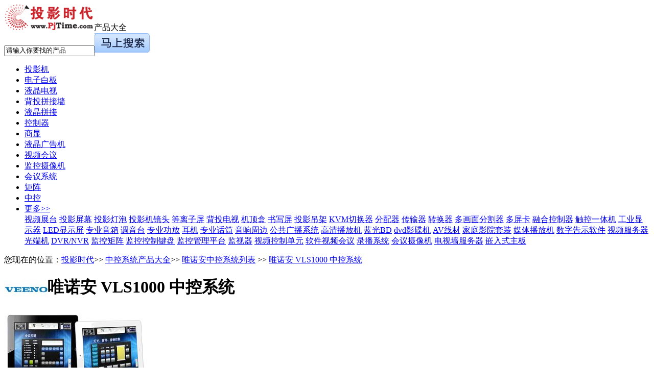

--- FILE ---
content_type: text/html
request_url: http://product.pjtime.com/ccu/VEENO/33027/
body_size: 20898
content:
<!doctype html>
<html>
<head>
<meta charset="gb2312" />
<title>唯诺安中控系统 VLS1000--投影时代产品专区</title>
<meta name="description" content="查询有关唯诺安VLS1000中控系统的性能参数、唯诺安VLS1000中控系统的功能特点、唯诺安VLS1000中控系统经销商报价、网友对唯诺安VLS1000中控系统的评论、唯诺安VLS1000中控系统新闻导购文章尽在投影时代">
<meta name="keywords" content="唯诺安，唯诺安中控系统，VLS1000中控系统，VLS1000">
<link href="http://css.pjtime.com/css/pdtDetail2013.css" rel="stylesheet" type="text/css">
<script type="text/javascript" src="http://css.pjtime.com/js/jquery-1.7.min.js"></script>
<script type="text/javascript" src="http://css.pjtime.com/js/product.js"></script>
<script language="javascript">
var pid= 16;
var bid= 4054;
var tid= 33027;
var pname= '中控系统';
var bname= '唯诺安';
var tname= 'VLS1000';
var ppath= 'ccu'
var bpath= 'VEENO'
var comtp= 't';
</script>
</head>
<body>
<div class="bodya">
    <div class="logo1"><a href="http://www.pjtime.com/" target="_blank"><img src="http://www.pjtime.com/images/logo17651.gif" width="176" height="51" border="0"/></a>产品大全</div>
    <div class="wzlogoR">
        <input name="KeyWord" id="KeyWord" type="text" class="input5" value="请输入你要找的产品"/><input type="image" src="/images/an_s1.gif" id="Search_Pdt">
      </div>
</div>


	<div class="nav_100 l mt20">
        <ul class="nav2">
            <li><a href="http://product.pjtime.com/projector/" target="_blank">投影机</a></li>
			<li><a href="http://product.pjtime.com/baiban/" target="_blank">电子白板</a></li>
            <li><a href="http://product.pjtime.com/lcdtv/" target="_blank">液晶电视</a></li>
            <li><a href="http://product.pjtime.com/pjwall/" target="_blank">背投拼接墙</a></li>
            <li><a href="http://product.pjtime.com/lcd_wall/" target="_blank">液晶拼接</a></li>
            <li><a href="http://product.pjtime.com/multic/" target="_blank">控制器</a></li>
            <li><a href="http://product.pjtime.com/display/" target="_blank">商显</a></li>
            <li><a href="http://product.pjtime.com/signage_display/" target="_blank">液晶广告机</a></li>
            <li><a href="http://product.pjtime.com/video_conferencing_terminal/" target="_blank">视频会议</a></li>
            <li><a href="http://product.pjtime.com/surveillance_cameras/" target="_blank">监控摄像机</a></li>
            <li><a href="http://product.pjtime.com/conference_system/" target="_blank">会议系统</a></li>
            <li><a href="http://product.pjtime.com/matrix/" target="_blank">矩阵</a></li>
            <li><a href="http://product.pjtime.com/ccu/" target="_blank">中控</a></li>
			
            <div class="tc_more">
            <li class="tc_yc tab_t"><a href="#">更多>></a></li>
            <span class="tc_now hidetab">
            <a href="http://product.pjtime.com/zhantai/" target="_blank">视频展台</a> 
			<a href="http://product.pjtime.com/pingmu/" target="_blank">投影屏幕</a> 
			<a href="http://product.pjtime.com/dengpao/" target="_blank">投影灯泡</a> 
			<a href="http://product.pjtime.com/projector_lens/" target="_blank">投影机镜头</a> 
			<a href="http://product.pjtime.com/pdp/" target="_blank">等离子屏</a> 
			<a href="http://product.pjtime.com/pjtv/" target="_blank">背投电视</a> 
			<a href="http://product.pjtime.com/stb/" target="_blank">机顶盒</a> 
			<a href="http://product.pjtime.com/hws/" target="_blank">书写屏</a> 
			<a href="http://product.pjtime.com/diaojia/" target="_blank">投影吊架</a> 
			<a href="http://product.pjtime.com/kvm/" target="_blank">KVM切换器</a> 
			<a href="http://product.pjtime.com/divider/" target="_blank">分配器</a> 
			<a href="http://product.pjtime.com/r_t/" target="_blank">传输器</a> 
			<a href="http://product.pjtime.com/converter/" target="_blank">转换器</a> 
			<a href="http://product.pjtime.com/MultiViewer/" target="_blank">多画面分割器</a> 
			<a href="http://product.pjtime.com/multis/" target="_blank">多屏卡</a> 
			<a href="http://product.pjtime.com/edge_blending/" target="_blank">融合控制器</a> 
			<a href="http://product.pjtime.com/MultiTouch/" target="_blank">触控一体机</a> 
			<a href="http://product.pjtime.com/industrial_lcd/" target="_blank">工业显示器</a> 
			<a href="http://product.pjtime.com/led/" target="_blank">LED显示屏</a> 
			<a href="http://product.pjtime.com/loudspeaker/" target="_blank">专业音箱</a> 
			<a href="http://product.pjtime.com/mixer/" target="_blank">调音台</a> 
			<a href="http://product.pjtime.com/amplifier/" target="_blank">专业功放</a> 
			<a href="http://product.pjtime.com/headphone/" target="_blank">耳机</a> 
			<a href="http://product.pjtime.com/microphone/" target="_blank">专业话筒</a>
			<a href="http://product.pjtime.com/audio_equipment/" target="_blank">音响周边</a> 
			<a href="http://product.pjtime.com/public_address/" target="_blank">公共广播系统</a> 
			<a href="http://product.pjtime.com/hdplayer/" target="_blank">高清播放机</a> 
			<a href="http://product.pjtime.com/bd/" target="_blank">蓝光BD</a> 
			<a href="http://product.pjtime.com/dvd/" target="_blank">dvd影碟机</a> 
			<a href="http://product.pjtime.com/wire/" target="_blank">AV线材</a> 
			<a href="http://product.pjtime.com/home_theater/" target="_blank">家庭影院套装</a> 
			<a href="http://product.pjtime.com/signage_media_player/" target="_blank">媒体播放机</a> 
			<a href="http://product.pjtime.com/signage_software/" target="_blank">数字告示软件</a> 
			<a href="http://product.pjtime.com/video_server/" target="_blank">视频服务器</a> 
			<a href="http://product.pjtime.com/video_optical/" target="_blank">光端机</a> 
			<a href="http://product.pjtime.com/dvr_nvr/" target="_blank">DVR/NVR</a> 
			<a href="http://product.pjtime.com/surveillance_matrix/" target="_blank">监控矩阵</a> 
			<a href="http://product.pjtime.com/control_keyboard/" target="_blank">监控控制键盘</a> 
			<a href="http://product.pjtime.com/surveillance_system/" target="_blank">监控管理平台</a> 
			<a href="http://product.pjtime.com/monitor/" target="_blank">监视器</a> 
			<a href="http://product.pjtime.com/mcu/" target="_blank">视频控制单元</a> 
			<a href="http://product.pjtime.com/video_conferencing_software/" target="_blank">软件视频会议</a> 
			<a href="http://product.pjtime.com/recording_streaming/" target="_blank">录播系统</a> 
			<a href="http://product.pjtime.com/conferencing_camera/" target="_blank">会议摄像机</a> 
			<a href="http://product.pjtime.com/TV_WALL_Server/" target="_blank">电视墙服务器</a> 
			<a href="http://product.pjtime.com/signage_mb/" target="_blank">嵌入式主板</a> 
            </span></div>


        </ul>
    </div>
<script type="text/javascript">
var sTab_Top=".nav2";
var sTab_Title=".tab_t";
var sTab_content=".hidetab";

var sTabOut_Top=".nav2";
var sTabOut_Title=".tab_t";
var sTabOut_content=".hidetab";
</script>
<script type="text/javascript" src="http://css.pjtime.com/js/movetab.js"></script> 
<div class="ad980" style="margin-bottom:8px;">
    <div style="width:720px;float:left;">
    <span id=Ad_01></span></div>

        </div>

<SCRIPT LANGUAGE=javascript>
var ad_arry = new Array();

ad_arry['Ad_01']="<a href='http://topic.pjtime.com/2017/juzhen_zj/' target=_blank><img src=http://css.pjtime.com/img_ad/dp/2016/zt_juzhen_zj_112070.jpg width=980 border=0 /></a>";
ad_arry['Ad_02']="";

</SCRIPT>
<script language="JavaScript" src="http://css.pjtime.com/js/show_ad08.js"></script>

   
<div class="bodya">
    <div class="nav4">
    
        <div class="dqwz"> 您现在的位置：<a href="http://www.pjtime.com/">投影时代</a>&gt;&gt; <a href="http://product.pjtime.com/ccu/All.shtml">中控系统产品大全</a>&gt;&gt; <a href="http://product.pjtime.com/ccu/VEENO/">唯诺安中控系统列表</a> &gt;&gt; <a href="Index.shtml">唯诺安 VLS1000 中控系统</a></div>
    
       <div class="cpmc"><h1><a href="http://brand.pjtime.com/VEENO/" target="_blank"><img src="http://pic.pjtime.com/BrandLogo/VEENO.gif" border="0" align="absmiddle"></a>唯诺安 VLS1000 中控系统</h1></div>
    </div>


<div class="body_div">
	<div class="con_l fl">
	<div class="con_l fl">
    	
    	<div class="pica">
          <img name="imghomeMain" id="imghomeMain" src="http://pic.pjtime.com/product/2013-02/33027_L.jpg">
            <div class="picname">VLS1000</div>
            
            <div class="picers"> <a href="http://brand.pjtime.com/VEENO/">相关品牌：VEENO（唯诺安）中国</a></div>
        </div>
        
        <div class="pdt_info">
       	  <h1>唯诺安 VLS1000</h1>
            
          <div class="zycs">
                 
                 <span>系统构成</span>：内存......8MSDRAM,2M FLASH,256K SRAM<br />

          </div>
          
          <div class="tag mt8">
			<b>相关产品标签</b><br>
·<a href="http://product.pjtime.com/ccu/VEENO/" target="_blank">唯诺安中控系统</a>

		</div>
        </div>
        </div>
		 <div class="ad760" style="margin-bottom:8px;">
    <span id=Ad_13></span>
</div>

<SCRIPT LANGUAGE=javascript>
var ad_arry = new Array();
ad_arry['Ad_13']="<a href=http://topic.pjtime.com/2016/new_time/ target=_blank><img src=http://css.pjtime.com/img_ad/dp/2016/zt_new_time_102450.jpg width=760 height=37 border=0 /></a>";
</SCRIPT>
<script language="JavaScript" src="http://css.pjtime.com/js/show_ad08.js"></script>


	<div class="con_l fl mt20">
<div class="jyjs"><span class="c_ffae00 fb">唯诺安VLS1000功能特点介绍</span><br>在重要的商业会议中，一定需要对视听及电脑图像等多个系统进行控制。如果能够通过一台苹果的IPAD操作系统，只按一个按钮就能够让屏幕下降、窗帘关闭、控制音量大小、灯光明暗以及投影机显示所需画面等操作都自动进行，这绝对是一台太理想的产品!  
VEENO VLS1000智能中央控制系统实现了这一功能，让应用系统中的所有设备都能够通过VEENO主控机进行综合控制调节。并通过统一的操作界面对有线和无线触摸屏进行操作,使应用系统的控制、操作和切换简单化。
</div></div> 
	<div class="con_l fl mt20">
        <div class="title"> 　唯诺安 VLS1000 中控系统 参数<a id="cs"></a></div>
         <div class="product fl mt8">
		   <div class='pdt_td'>系统配置</div>
<div class='pdt_td1 fl'>系统构成：</div><div class='pdt_td2 fl'>内存......8MSDRAM,2M FLASH,256K SRAM</div>
<div class='pdt_td'>控制功能</div>
<div class='pdt_td1 fl'>VGA矩阵：</div><div class='pdt_td2 fl'>8X8</div>
<div class='pdt_td1 fl'>红外线端口：</div><div class='pdt_td2 fl'>8路</div>
<div class='pdt_td'>外观特性</div>
<div class='pdt_td1 fl'>尺寸：</div><div class='pdt_td2 fl'>480×325×88</div>

		 </div>
    </div>
	<div class="con_l fl mt20">
<div class="title">  唯诺安VLS1000详细描述<a id="ms"></a></div><div class="xxms">
<P style="MARGIN: 0cm 0cm 12pt" class=MsoNormal><B style="mso-bidi-font-weight: normal"><SPAN style="FONT-FAMILY: 宋体; FONT-SIZE: 9pt">产品特点<SPAN lang=EN-US><?xml:namespace prefix = o ns = "urn:schemas-microsoft-com:office:office" /><o:p></o:p></SPAN></SPAN></B></P><SPAN style="FONT-FAMILY: 宋体; FONT-SIZE: 7.5pt; mso-bidi-font-family: ''Times New Roman''; mso-font-kerning: 1.0pt; mso-ansi-language: EN-US; mso-fareast-language: ZH-CN; mso-bidi-language: AR-SA">&#8226;<SPAN lang=EN-US><SPAN style="mso-spacerun: yes">&nbsp; </SPAN>2U</SPAN>机架安装</SPAN><FONT size=3 face=宋体> </FONT>
<P style="MARGIN: 0cm 0cm 0pt" class=MsoNormal><SPAN style="FONT-FAMILY: 宋体; FONT-SIZE: 7.5pt" lang=EN-US><o:p>&nbsp;</o:p></SPAN></P><SPAN style="FONT-FAMILY: 宋体; FONT-SIZE: 7.5pt; mso-bidi-font-family: ''Times New Roman''; mso-font-kerning: 1.0pt; mso-ansi-language: EN-US; mso-fareast-language: ZH-CN; mso-bidi-language: AR-SA">&#8226;<SPAN lang=EN-US><SPAN style="mso-spacerun: yes">&nbsp; </SPAN>8</SPAN>路平行接口（<SPAN lang=EN-US>COM1-COM8)</SPAN>可连接<SPAN lang=EN-US>RS232/485 </SPAN>通讯协议接口设备</SPAN><FONT size=3 face=宋体> </FONT>
<P style="MARGIN: 0cm 0cm 0pt" class=MsoNormal><SPAN style="FONT-FAMILY: 宋体; FONT-SIZE: 7.5pt" lang=EN-US><o:p>&nbsp;</o:p></SPAN></P><SPAN style="FONT-FAMILY: 宋体; FONT-SIZE: 7.5pt; mso-bidi-font-family: ''Times New Roman''; mso-font-kerning: 1.0pt; mso-ansi-language: EN-US; mso-fareast-language: ZH-CN; mso-bidi-language: AR-SA">&#8226;<SPAN lang=EN-US><SPAN style="mso-spacerun: yes">&nbsp; </SPAN>8</SPAN>路可编程独立的红外控制输出接口，配合红外发射棒使用</SPAN><FONT size=3 face=宋体> </FONT>
<P style="MARGIN: 0cm 0cm 0pt" class=MsoNormal><SPAN style="FONT-FAMILY: 宋体; FONT-SIZE: 7.5pt" lang=EN-US><o:p>&nbsp;</o:p></SPAN></P><SPAN style="FONT-FAMILY: 宋体; FONT-SIZE: 7.5pt; mso-bidi-font-family: ''Times New Roman''; mso-font-kerning: 1.0pt; mso-ansi-language: EN-US; mso-fareast-language: ZH-CN; mso-bidi-language: AR-SA">&#8226;<SPAN lang=EN-US><SPAN style="mso-spacerun: yes">&nbsp; </SPAN>8</SPAN>路弱电继电器接口，可驱动<SPAN lang=EN-US>AC 0.3A/125V</SPAN>或<SPAN lang=EN-US>DC 0.3A/110V</SPAN>，<SPAN lang=EN-US>DC 1A/30V</SPAN>以下的负载</SPAN><FONT size=3 face=宋体> </FONT>
<P style="MARGIN: 0cm 0cm 0pt" class=MsoNormal><SPAN style="FONT-FAMILY: 宋体; FONT-SIZE: 7.5pt" lang=EN-US><o:p>&nbsp;</o:p></SPAN></P><SPAN style="FONT-FAMILY: 宋体; FONT-SIZE: 7.5pt; mso-bidi-font-family: ''Times New Roman''; mso-font-kerning: 1.0pt; mso-ansi-language: EN-US; mso-fareast-language: ZH-CN; mso-bidi-language: AR-SA">&#8226;<SPAN lang=EN-US><SPAN style="mso-spacerun: yes">&nbsp; </SPAN>8</SPAN>路可编程的<SPAN lang=EN-US>I/O</SPAN>输入输出控制接口，可提供<SPAN lang=EN-US>5V/10mA</SPAN>负载输出或接收<SPAN lang=EN-US>0-5V</SPAN>（<SPAN lang=EN-US>10mA</SPAN>负载电流）信号输入</SPAN><FONT size=3 face=宋体> </FONT>
<P style="MARGIN: 0cm 0cm 0pt" class=MsoNormal><SPAN style="FONT-FAMILY: 宋体; FONT-SIZE: 7.5pt" lang=EN-US><o:p>&nbsp;</o:p></SPAN></P><SPAN style="FONT-FAMILY: 宋体; FONT-SIZE: 7.5pt; mso-bidi-font-family: ''Times New Roman''; mso-font-kerning: 1.0pt; mso-ansi-language: EN-US; mso-fareast-language: ZH-CN; mso-bidi-language: AR-SA">&#8226;<SPAN lang=EN-US><SPAN style="mso-spacerun: yes">&nbsp; </SPAN>1</SPAN>路<SPAN lang=EN-US>LAN</SPAN>网络口，连接无线接收端</SPAN><FONT size=3 face=宋体> </FONT>
<P style="MARGIN: 0cm 0cm 0pt" class=MsoNormal><SPAN style="FONT-FAMILY: 宋体; FONT-SIZE: 7.5pt" lang=EN-US><o:p>&nbsp;</o:p></SPAN></P><SPAN style="FONT-FAMILY: 宋体; FONT-SIZE: 7.5pt; mso-bidi-font-family: ''Times New Roman''; mso-font-kerning: 1.0pt; mso-ansi-language: EN-US; mso-fareast-language: ZH-CN; mso-bidi-language: AR-SA">&#8226;<SPAN lang=EN-US><SPAN style="mso-spacerun: yes">&nbsp; </SPAN>1</SPAN>路<SPAN lang=EN-US>USB</SPAN>传输口，传输已编好的工程文件至中控主机</SPAN><FONT size=3 face=宋体> </FONT>
<P style="MARGIN: 0cm 0cm 0pt" class=MsoNormal><SPAN style="FONT-FAMILY: 宋体; FONT-SIZE: 7.5pt" lang=EN-US><o:p>&nbsp;</o:p></SPAN></P><SPAN style="FONT-FAMILY: 宋体; FONT-SIZE: 7.5pt; mso-bidi-font-family: ''Times New Roman''; mso-font-kerning: 1.0pt; mso-ansi-language: EN-US; mso-fareast-language: ZH-CN; mso-bidi-language: AR-SA">&#8226;<SPAN lang=EN-US><SPAN style="mso-spacerun: yes">&nbsp; </SPAN></SPAN>带可学习的红外学习窗口（<SPAN lang=EN-US>SENSOR</SPAN>），用于学习红外代码</SPAN><FONT size=3 face=宋体> </FONT>
<P style="MARGIN: 0cm 0cm 0pt" class=MsoNormal><SPAN style="FONT-FAMILY: 宋体; FONT-SIZE: 7.5pt" lang=EN-US><o:p>&nbsp;</o:p></SPAN></P><SPAN style="FONT-FAMILY: 宋体; FONT-SIZE: 7.5pt; mso-bidi-font-family: ''Times New Roman''; mso-font-kerning: 1.0pt; mso-ansi-language: EN-US; mso-fareast-language: ZH-CN; mso-bidi-language: AR-SA">&#8226;<SPAN lang=EN-US><SPAN style="mso-spacerun: yes">&nbsp; </SPAN>AC 100-240V</SPAN>自适应电源</SPAN><FONT size=3 face=宋体> </FONT>
<P style="MARGIN: 0cm 0cm 0pt" class=MsoNormal><SPAN style="FONT-FAMILY: 宋体; FONT-SIZE: 7.5pt; mso-bidi-font-family: ''Times New Roman''; mso-font-kerning: 1.0pt; mso-ansi-language: EN-US; mso-fareast-language: ZH-CN; mso-bidi-language: AR-SA">&#8226;<SPAN lang=EN-US><SPAN style="mso-spacerun: yes">&nbsp; </SPAN></SPAN>可选配<SPAN lang=EN-US>8*8VGA</SPAN>矩阵</SPAN><FONT size=3 face=宋体> </FONT></P><FONT size=3 face=宋体>
<P style="MARGIN: 0cm 0cm 0pt" class=MsoNormal><SPAN style="FONT-FAMILY: 微软雅黑; FONT-SIZE: 7.5pt"><FONT face=Calibri>可广泛应用于：<SPAN lang=EN-US><o:p></o:p></SPAN></FONT></SPAN></P>
<P style="MARGIN: 0cm 0cm 0pt" class=MsoNormal><SPAN style="FONT-FAMILY: 微软雅黑; FONT-SIZE: 7.5pt"><FONT face=Calibri>会议租赁<SPAN lang=EN-US><SPAN style="mso-spacerun: yes">&nbsp; </SPAN></SPAN>星级酒店 会展中心 网络视频会议 正式或非正式会议场所等<SPAN lang=EN-US><o:p></o:p></SPAN></FONT></SPAN></P>
<P style="MARGIN: 0cm 0cm 0pt" class=MsoNormal><SPAN style="FONT-FAMILY: 微软雅黑; FONT-SIZE: 7.5pt" lang=EN-US><o:p></o:p></SPAN></P>
<P></FONT>&nbsp;</P>
<P style="MARGIN: 0cm 0cm 0pt" class=MsoNormal><SPAN style="FONT-FAMILY: 宋体; FONT-SIZE: 7.5pt" lang=EN-US><o:p>&nbsp;</o:p></SPAN></P></div></div>
    
	<span id="price_list"></span> 
    <span id="comment_list"></span>   
    </div>
	<div class="con_r fr">
    <div style="margin-top:5px;text-align:center; padding-bottom:3px;">
    <span id=Ad_15><a href=http://topic.pjtime.com/2020/led_zj/ target=_blank><img src=http://css.pjtime.com/img_ad/dp/2021/zt_led_zj_200100.gif width=200 height=100 border=0></a></span>
</div>

	<!--无数据-->
    
    <div class="cl2 mt8">
<div class="c_25">　相关子类</div>   
<div class="zjll">
·<a href="http://product.pjtime.com/matrix/" target="_blank">矩阵切换器</a> <br />
·<a href="http://product.pjtime.com/kvm/" target="_blank">KVM切换器</a> <br />
·<a href="http://product.pjtime.com/divider/" target="_blank">分配器</a> <br />
·<a href="http://product.pjtime.com/r_t/" target="_blank">传输器</a> <br />
·<a href="http://product.pjtime.com/ccu/" target="_blank">中控系统</a> <br />
·<a href="http://product.pjtime.com/converter/" target="_blank">转换器</a> <br />
·<a href="http://product.pjtime.com/wishare/" target="_blank">无线传屏</a> <br />
</div>
</div>


<span id="LastVisit"></span>

<div class="cl2 mt8">
<div class="c_25">　关于唯诺安</div>
<div class="zjll"><img src="http://pic.pjtime.com/BrandLogo/VEENO.gif" align="absmiddle"><br />
<P>&nbsp;&nbsp;&nbsp; <B>公司历史</B></P>
<P>&nbsp;&nbsp;&nbsp; <B>2004 中国 &#<a href="http://brand.pjtime.com/VEENO/CompanyInfo.shtml" target="_blank">[更多介绍]</a><br />
</div>
<div class="gyb">
<a href="http://brand.pjtime.com/VEENO/" target="_blank">唯诺安</a><br />
联系电话：010-59767508<br />
官方网站：<a href="http://user.pjtime.com.cn/goto10.html?url=http://www.veenopro.cn" target="_blank">点击进入</a><br />
联系地址：北京经济技术开发区荣华南路16号中冀大厦A座1504 &#8232;<br />
电子邮件：<a href="http://user.pjtime.com.cn/gotomail1.html?url=mailto:veeno@veenopro.com" target="_blank">veeno@veenopro.com</a> <br />
</div>
</div>
    
    </div>
</div>
</div>

<div class="share_nav">
<div class="txt">快速导航</div>
<ul class="pfdh">
<li><a href="#cs">参数</a></li>
<li><a href="#ms">描述</a></li>
<li><a href="#pl">点评</a></li>
</ul>
</div>

<div style="width:980px; margin:0 auto;">
     <div style="float:left;">

     </div>
     <div style="float:right"><a href="http://m.pjtime.com/" target="_blank"><img src="http://css.pjtime.com/img_ad/qt/pt_3g21490.jpg" width="214" height="90" border="0"></a></div>
</div>


<div class="bodya"><div style="border:1px solid #F60; padding:10px;">
<font color="#FF0000">提示：</font>以上所展示的信息由商家自行发布提供，内容的真实性、准确性和合法性由发布者负责，投影时代网不承担任何责任。请意识到互联网信息的风险是客观存在的。</div></div>

<div class="btm">
<ul class="btmlink">
<li>
	<a href="http://www.pjtime.com/other/aboutus.htm" target=_blank>关于投影时代</a> 
  | <a href="http://www.pjtime.com/other/ad.htm" target=_blank>广告服务</a> 
  | <a href="http://www.pjtime.com/other/contact.htm" target=_blank>联系我们</a> 
  | <a href="http://www.pjtime.com/other/friendlink.htm" target=_blank>友情链接</a> 
  | <a href="http://www.pjtime.com/other/tougao.htm" target=_blank>欢迎来稿</a> 
  | <a href="http://www.pjtime.com/other/feedback.htm" target=_blank>意见反馈</a> 
  | <a href="http://www.pjtime.com/other/copyright.htm" target=_blank>版权声明</a> 
  | <a href="http://www.pjtime.com/map.htm" target=_blank>网站地图</a>
  | <a href="http://rss.pjtime.com/" target=_blank>RSS 订阅</a>
  | <a href="http://bbs.pjtime.com/" target=_blank>大屏论坛</a>
  | <a href="http://user.pjtime.com/Dealer/dealer_reg.html" target=_blank>商家注册</a>  </li>
<li class="copytxt"> Copyright (C) 2007 by PjTime.com，投影时代网 版权所有　<span style="color:#F00">广告联系：010-82830253　|　010-82755685</span></li>
</ul>
</div> 
</body>
</html>
<script type="text/javascript" src="http://css.pjtime.com/js/pdtcomment_ajax.js"></script>
<script type="text/javascript" src="http://css.pjtime.com/js/pdtprice_ajax.js"></script>
<script type="text/javascript" src="http://css.pjtime.com/js/pdtlastvisit_ajax.js"></script>